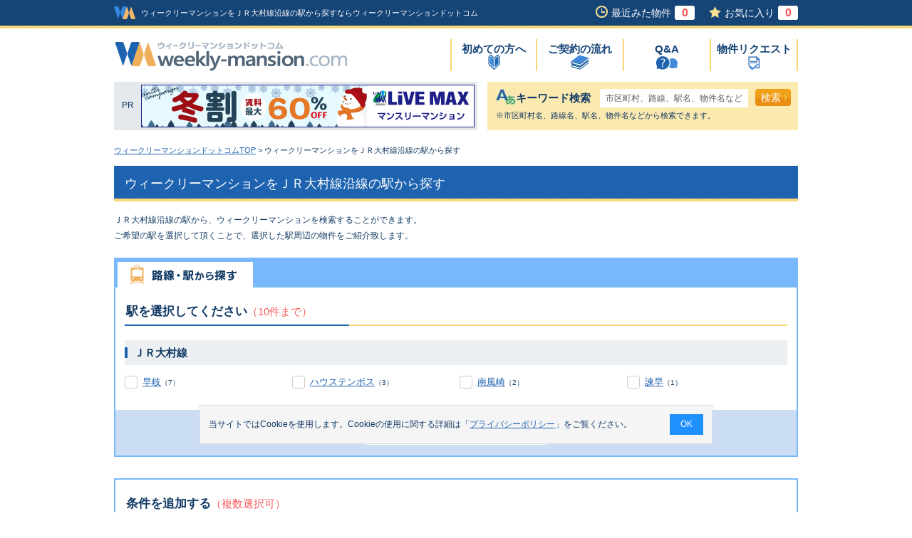

--- FILE ---
content_type: text/html; charset=UTF-8
request_url: https://www.weekly-mansion.com/search/select_station.html?&rosen_cd=153
body_size: 7279
content:
<!DOCTYPE html>
<html lang="ja">
<head>
<meta charset="UTF-8">
<meta name="viewport" content="width=device-width">
<title>ウィークリーマンションをＪＲ大村線沿線の駅から探す | ウィークリーマンションドットコム</title>
<meta name="description" content="ウィークリーマンションをＪＲ大村線沿線の駅から検索！<料金・値段>や<ペット可・2人・ファミリー・即日>の条件も対応！<格安・安い>物件のキャンペーン情報も掲載中！ウィークリーマンションドットコムがあなたの物件探しをお手伝いします！">
<meta name="keywords" content="ＪＲ大村線,駅,検索,ウィークリーマンション,物件,ウィークリーマンションドットコム">
<link rel="alternate" hreflang="ja" media="only screen and (max-width: 640px)" href="https://www.weekly-mansion.com/sp/search/select_station.html?&rosen_cd=153">
<link rel="icon" href="/favicon.ico" type="image/x-icon">
<link rel="Shortcut Icon" href="/favicon.ico" type="image/x-icon">
<link rel="stylesheet" media="all" href="/css/import.css">
<link rel="stylesheet" media="all" href="/css/select.min.css">
<script src="/js/common.js"></script>
<script src="/js/cookie.js"></script>
<script src="/lib/jquery/js/jquery-1.9.1.min.js"></script>
<script src="/js/jquery/basic.min.js"></script>
<script src="/js/jquery/linkBox.min.js"></script>
<script src="/js/jquery/toolTip_01.min.js"></script>
<script src="/js/jquery/fixMenuList.min.js"></script>
<script>
<!--
//固定メニュー表示
$(document).ready(function() {
	fixMenuList('#fixMenuStation');
});

/**
 * この条件で探すボタン押下時
 */
function pushSearch(){
	var obj = document.form.elements['rosen_eki_cd_list[]'];
	if(checkChoiceAndMax(obj, "駅", 10)){
		var checkList = getChoiceList(obj);
		//チェックが1つならgetで送信
		var getParam = "";
		if(checkList.length == 1){//どちらかがチェック一つ、どちらかはチェック0
			getParam = "?&rosen_eki_cd=" + checkList[0];
		}
		//有効でない方のチェックボックスの値を送らないようにする
		goSubmitOtherLocation("/search/list_rosen_eki.html" + getParam);
	}
	return false;
}
//-->
</script>
<script>document.addEventListener('DOMContentLoaded', function() {setHistoryCount();setFavoriteCount();});</script>
<script type="text/javascript">
<!--

/**
 * 戻るで選んでいる賃料が消えないように再表示する(IE,FFは値を保持できるが、GCは保持できない)
 */
addOnload(priodTimeOnChange);
/**
 * 期間が変わった時、選択した家賃を表示
 */
var beforePriodTimeValue = "";//change用の変更前value
function priodTimeOnChange(){
	hideYachin(beforePriodTimeValue);//change前に選んでいた家賃を消す(全部消して、必要なのだけ再表示だと戻るで値が保持できない)
	var currentPriodTimeValue = "";//現在のvalue取得
	if(document.getElementById("priod_time_to_long")){
		currentPriodTimeValue = document.getElementById("priod_time_to_long").value;
	}else if(document.getElementById("priod_time_to_short")){
		currentPriodTimeValue = document.getElementById("priod_time_to_short").value;
	}

	beforePriodTimeValue = currentPriodTimeValue;//もうbeforeは使わないので現在のvalue入れる

	//現在選んでいる家賃を表示する
	if(currentPriodTimeValue == "") return;
	document.getElementById("yachin"+currentPriodTimeValue+"Div").style.display="block";
}

/**
 * 指定された家賃を非表示にする、消えたら指定なしにする
 */
function hideYachin(priodTime){
	if(priodTime == "") return;
	switch (priodTime){
	  case "SS":
		initYachinSS();
		break;
	  case "S":
		initYachinS();
		break;
	  case "M":
		initYachinM();
		break;
	  case "L":
		initYachinL();
	    break;
	}
}

//家賃を非表示にする、初期化する
function initYachinSS(){
	document.getElementById("yachinSSDiv").style.display="none";
	document.getElementById("web_yachin_int_ss_from").selectedIndex = 0;
	document.getElementById("web_yachin_int_ss_to").selectedIndex = 0;
}

function initYachinS(){
	document.getElementById("yachinSDiv").style.display="none";
	document.getElementById("web_yachin_int_s_month_from").selectedIndex = 0;
	document.getElementById("web_yachin_int_s_month_to").selectedIndex = 0;
}

function initYachinM(){
	document.getElementById("yachinMDiv").style.display="none";
	document.getElementById("web_yachin_int_m_month_from").selectedIndex = 0;
	document.getElementById("web_yachin_int_m_month_to").selectedIndex = 0;
}

function initYachinL(){
	document.getElementById("yachinLDiv").style.display="none";
	document.getElementById("web_yachin_int_l_month_from").selectedIndex = 0;
	document.getElementById("web_yachin_int_l_month_to").selectedIndex = 0;
}


//-->
</script><script>
	window.dataLayer = window.dataLayer || [];
	dataLayer.push({
		content_group:"階層：駅名選択"
	})
</script>
	<script type="application/ld+json">
	{
		"@context": "http://schema.org",
		"@type": "BreadcrumbList",
		"itemListElement": [
				{
				"@type": "ListItem",
				"position": 1,
				"item": {
						"@id": "https://www.weekly-mansion.com/",
						"name": "ウィークリーマンションドットコムTOP"
				}
			}
				,
				{
				"@type": "ListItem",
				"position": 2,
				"item": {
						"@id": "https://www.weekly-mansion.com/search/select_station.html?&rosen_cd=153",
						"name": "ウィークリーマンションをＪＲ大村線沿線の駅から探す"
				}
			}
			]
	}
	</script>
<script type="text/javascript">
<!--
/**
 * GoogleAnalysis Tracking cd
 */
function getGoogleAnalysisTrackingCd(){
	return "UA-4430454-1";
}
		addOnload(setTrackEventBannerFunc);
	/**
	 * 初期化
	 */
	function setTrackEventBannerFunc(){
		// フルバナーインプレッション
		setTrackingEventFullBannerDisp("全国", "20051017000001","株式会社リブ・マックス","20140107000001.gif");
	}
	/**
	 * フラッシュバナークリック回数
	 */
	function setTrackEventFlashBannerFunc(){
		// フルバナークリック回数
		setTrackingEventFullBannerClick("全国", "20051017000001","株式会社リブ・マックス","20140107000001.gif");
	}
	//-->
</script>
<!-- アナリティクス用 -->
<script type="text/javascript" src="/js/analysis.js"></script></head>
<body id="oneColumn" class="selectStation">
<div id="dialog"></div>
<div id="wrap">

<!-- Google Tag Manager (noscript) -->
<noscript><iframe src="https://www.googletagmanager.com/ns.html?id=GTM-KL4FW4"
height="0" width="0" style="display:none;visibility:hidden"></iframe></noscript>
<!-- End Google Tag Manager (noscript) -->

	<div id="headerArea">
		<div id="headerWrap">
			<div id="header">
				<div class="headerLogo">
					<a class="headerLogoImg" href="https://www.weekly-mansion.com"><img src="/img/common/logo_head.gif" width="30" height="18" alt="ウィークリーマンションドットコム"></a>
					<h1 class="headerDisp">ウィークリーマンションをＪＲ大村線沿線の駅から探すならウィークリーマンションドットコム</h1>
				</div>
				<div class="headerBox">
					<ul>
						<li class="his"><a href="https://www.weekly-mansion.com/history/">最近みた物件<span id="history_count"></span></a></li>
						<li class="fav"><a href="https://www.weekly-mansion.com/favorite/">お気に入り<span id="favorite_count"></span></a></li>
					</ul>
				</div>
				<!--/div.box-->
			</div>
			<!--/div#header-->
		</div>
		<!--/div#headerWrap-->
		<div id="headerInner">
			<h2 class="logo">
				<a href="https://www.weekly-mansion.com"><img src="/img/common/logo.gif" width="327" height="41" alt="ウィークリーマンションドットコム"></a>
			</h2>
			<div id="naviGloval">
				<ul>
					<li><a href="https://www.weekly-mansion.com/beginner/" class="menu01">初めての方へ</a></li>
					<li><a href="https://www.weekly-mansion.com/flow/" class="menu02">ご契約の流れ</a></li>
					<li><a href="https://www.weekly-mansion.com/faq/" class="menu03">Q&A</a></li>
					<li><a href="https://www.weekly-mansion.com/concierge/" class="menu04">物件リクエスト</a></li>
					<!-- <li><a href="https://www.weekly-mansion.com/contact/" class="menu05">サイトへの<br>お問合せ</a></li> -->
				</ul>
			</div>
			<!--/div#naviGloval-->
		</div>
		<!--/div#headerInner-->
	</div>
	<!--/div#headerArea-->

<!-- 以下の画面は(id=searchBoxArea内)が非表示-->
		<div id="searchBoxArea">
				<div class="pr">
			<p>PR</p>			<a title="ウィークリーマンション　リブマックス" target="_blank" onClick="setTrackingEventFullBannerClick('全国','20051017000001','株式会社リブ・マックス','20140107000001.gif');" href="https://www.weekly-monthly.net/" rel="nofollow">
				<img width="468" height="60" src="/images/banner_system/public_html/images/20140107000001.gif" border="0" alt="ウィークリーマンション　リブマックス">
			</a>
		</div>
				<div class="keyword">
			<form name="freeword_search" method="get">
				<dl>
					<dt>キーワード検索</dt>
					<dd>
						<input type="text" name="keyword" value="市区町村、路線、駅名、物件名など" onKeyPress="return submitStopForFormEnter(event);" onfocus="onFocusFreeWordSearch(this);" onblur="onBlurFreeWordSearch(this)" >
<span onclick="pushFreeWordSearch('https://www.weekly-mansion.com/easy/', 'freeword_search', 'keyword')" class="btnTypeO small right">検索<i class="fa fa-angle-right" aria-hidden="true"></i></span>
					</dd>
				</dl>
			</form>
			<p>※市区町村名、路線名、駅名、物件名などから検索できます。</p>
		</div>
		<!--/div.keyword-->
	</div>
	<!--/div#searchBoxArea-->
			<div id="topicPass">
			<ul>
					<li><a href="https://www.weekly-mansion.com">ウィークリーマンションドットコムTOP</a>&nbsp;&gt;&nbsp;</li>
					<li>ウィークリーマンションをＪＲ大村線沿線の駅から探す</li>
			</ul>
		</div>
	<!--/div#topicPass-->
<form name="form" action="/search/select_station.html?&rosen_cd=153" method="post">
	<div id="content">
			<div id="mainContent">
				<div class="section">
					<h3>ウィークリーマンションをＪＲ大村線沿線の駅から探す</h3>
					<!--/div#notApplicableArea-->
					<p class="readTxt">ＪＲ大村線沿線の駅から、ウィークリーマンションを検索することができます。<br />ご希望の駅を選択して頂くことで、選択した駅周辺の物件をご紹介致します。</p>
					<div class="tabImg selectBoxArea">
						<ul class="tabInner">
							<li>
								<img src="/img/common/btn_search_line_o.gif" width="190" height="36" alt="路線・駅から探す">
							</li>
						</ul>
						<!--/ul.tabInner-->
						<div id="fixMenuStation" class="fixData">
							<h4>駅を選択してください<span>（10件まで）</span></h4>
							<div class="boxLay">
									<h5>
										<span>ＪＲ大村線</span>
									</h5>
									<ul>
										<li><label class="label-content"><input type="checkbox" name="rosen_eki_cd_list[]" value="153|2439"><span class="checkbox-icon"></span><span class="checkbox-txt"><a href="/search/list_rosen_eki.html?rosen_eki_cd=153|2439" class="toolTipLink">早岐</a>（7）<span class="toolTip01">長崎県</span></span></label></li>
										<li><label class="label-content"><input type="checkbox" name="rosen_eki_cd_list[]" value="153|2443"><span class="checkbox-icon"></span><span class="checkbox-txt"><a href="/search/list_rosen_eki.html?rosen_eki_cd=153|2443" class="toolTipLink">ハウステンボス</a>（3）<span class="toolTip01">長崎県</span></span></label></li>
										<li><label class="label-content"><input type="checkbox" name="rosen_eki_cd_list[]" value="153|2444"><span class="checkbox-icon"></span><span class="checkbox-txt"><a href="/search/list_rosen_eki.html?rosen_eki_cd=153|2444" class="toolTipLink">南風崎</a>（2）<span class="toolTip01">長崎県</span></span></label></li>
										<li><label class="label-content"><input type="checkbox" name="rosen_eki_cd_list[]" value="153|2382"><span class="checkbox-icon"></span><span class="checkbox-txt"><a href="/search/list_rosen_eki.html?rosen_eki_cd=153|2382" class="toolTipLink">諫早</a>（1）<span class="toolTip01">長崎県</span></span></label></li>
									</ul>
							</div>
							<!--/div.boxLay-->
							<div class="btnArea">
								<a href="javascript:void(0)" onclick="pushSearch()" class="btnTypeW middle right">この条件で探す<i class="fa fa-arrow-circle-right" aria-hidden="true"></i></a>
							</div>
							<!--/div.btnArea-->

							<div class="fixBtn">
								<div class="inner">
									<a href="javascript:void(0)" onclick="pushSearch()" class="btnTypeW large right">この条件で探す<i class="fa fa-arrow-circle-right" aria-hidden="true"></i></a>
								</div>
								<!--/div.inner-->
							</div>
							<!--/div.fixBtn-->
						</div>
					</div>
					<!--/div.tabImg-->
					<div id="conditions">
					<h4>条件を追加する<span>（複数選択可）</span></h4>
				<div class="taWrap">
					<table>
						<tr>
							<th>賃料</th>
							<td>
								<ol>
									<li>
										<dl>
											<dt><span>1</span>期間を指定</dt>
											<dd>
												 <select id="priod_time_to_short" name="priod_time_to_short" onchange="priodTimeOnChange()">
													<option value="" selected="selected">指定なし</option>
													<option value="SS" >～1ヶ月未満</option>
													<option value="S" >１ヶ月以上</option>
												 </select>
											</dd>
										</dl>
									</li>
									<li>
										<div id="yachinSSDiv" style="display:none">
											<dl>
												<dt><span>2</span>金額を選択（賃料のみ）</dt>
												<dd>
													<select id="web_yachin_int_ss_from" name="web_yachin_int_ss_from">
														<option value="1" >下限なし</option>
														<option value="3000" >3千円</option>
														<option value="4000" >4千円</option>
														<option value="5000" >5千円</option>
														<option value="6000" >6千円</option>
														<option value="7000" >7千円</option>
														<option value="8000" >8千円</option>
														<option value="9000" >9千円</option>
													</select>
													~
													<select id="web_yachin_int_ss_to" name="web_yachin_int_ss_to">
														<option value="" selected="selected">上限なし</option>
														<option value="4000" >4千円</option>
														<option value="5000" >5千円</option>
														<option value="6000" >6千円</option>
														<option value="7000" >7千円</option>
														<option value="8000" >8千円</option>
														<option value="9000" >9千円</option>
														<option value="10000" >1万円</option>
													</select>
													<p><span>※</span>キャンペーンは別途適用されます。</p>
												</dd>
											</dl>
										</div>
										<div id="yachinSDiv" style="display:none">
											<dl>
												<dt><span>2</span>.金額を選択（賃料のみ）</dt>
												<dd>
													<select id="web_yachin_int_s_month_from" name="web_yachin_int_s_month_from">
														<option value="1" >下限なし</option>
														<option value="80000" >8万円</option>
														<option value="90000" >9万円</option>
														<option value="100000" >10万円</option>
														<option value="110000" >11万円</option>
														<option value="120000" >12万円</option>
														<option value="130000" >13万円</option>
														<option value="140000" >14万円</option>
														<option value="150000" >15万円</option>
														<option value="160000" >16万円</option>
														<option value="170000" >17万円</option>
														<option value="180000" >18万円</option>
														<option value="190000" >19万円</option>
													</select>
													~
													<select id="web_yachin_int_s_month_to" name="web_yachin_int_s_month_to">
														<option value="" selected="selected">上限なし</option>
														<option value="90000" >9万円</option>
														<option value="100000" >10万円</option>
														<option value="110000" >11万円</option>
														<option value="120000" >12万円</option>
														<option value="130000" >13万円</option>
														<option value="140000" >14万円</option>
														<option value="150000" >15万円</option>
														<option value="160000" >16万円</option>
														<option value="170000" >17万円</option>
														<option value="180000" >18万円</option>
														<option value="190000" >19万円</option>
														<option value="200000" >20万円</option>
													</select>
													<p><span>※</span>キャンペーンは別途適用されます。</p>
												</dd>
											</dl>
										</div>
									</li>
								</ol>
							</td>
						</tr>
						<tr>
							<th>定員人数</th>
							<td>
								<select name="web_nyukyo_ninzu">
									<option value="" selected="selected">指定なし</option>
									<option value="1" >1名～</option>
									<option value="2" >2名～</option>
									<option value="3" >3名～</option>
									<option value="4" >4名～</option>
								</select>
							</td>
						</tr>
						<tr>
							<th>ベッドタイプ</th>
							<td>
								<ul>
									<li><label class="label-content"><input type="checkbox" name="new_web_bed_type1" value="1" ><span class="checkbox-icon"></span><span class="checkbox-txt">シングル</span></label></li>
									<li><label class="label-content"><input type="checkbox" name="new_web_bed_type4" value="1" ><span class="checkbox-icon"></span><span class="checkbox-txt">セミダブル</span></label></li>
									<li><label class="label-content"><input type="checkbox" name="new_web_bed_type2" value="1" ><span class="checkbox-icon"></span><span class="checkbox-txt">ダブル</span></label></li>
									<li><label class="label-content"><input type="checkbox" name="new_web_bed_type3" value="1" ><span class="checkbox-icon"></span><span class="checkbox-txt">ツイン</span></label></li>
								</ul>
							</td>
						</tr>
						<tr>
							<th>駅からの徒歩分数</th>
							<td>
								<ul>
									<li><label class="label-content"><input type="radio" name="walk" value="" checked="checked"><span class="radio-icon"></span><span class="radio-txt">指定なし</span></label></li>
									<li><label class="label-content"><input type="radio" name="walk" value="1" ><span class="radio-icon"></span><span class="radio-txt">1分以内</span></label></li>
									<li><label class="label-content"><input type="radio" name="walk" value="3" ><span class="radio-icon"></span><span class="radio-txt">3分以内</span></label></li>
									<li><label class="label-content"><input type="radio" name="walk" value="5" ><span class="radio-icon"></span><span class="radio-txt">5分以内</span></label></li>
									<li><label class="label-content"><input type="radio" name="walk" value="7" ><span class="radio-icon"></span><span class="radio-txt">7分以内</span></label></li>
									<li><label class="label-content"><input type="radio" name="walk" value="10" ><span class="radio-icon"></span><span class="radio-txt">10分以内</span></label></li>
								</ul>
							</td>
						</tr>
						<tr>
							<th>間取り</th>
							<td>
								<ul>
									 <li><label class="label-content"><input type="checkbox" name="good_web_madori_1r" value="1" ><span class="checkbox-icon"></span><span class="checkbox-txt">1R</span></label></li>
									 <li><label class="label-content"><input type="checkbox" name="good_web_madori_1k" value="1" ><span class="checkbox-icon"></span><span class="checkbox-txt">1K</span></label></li>
									 <li><label class="label-content"><input type="checkbox" name="good_web_madori_1dk" value="1" ><span class="checkbox-icon"></span><span class="checkbox-txt">1DK</span></label></li>
									 <li><label class="label-content"><input type="checkbox" name="good_web_madori_1ldk" value="1" ><span class="checkbox-icon"></span><span class="checkbox-txt">1LDK</span></label></li>
									 <li><label class="label-content"><input type="checkbox" name="good_web_madori_2k" value="1" ><span class="checkbox-icon"></span><span class="checkbox-txt">2K</span></label></li>
									 <li><label class="label-content"><input type="checkbox" name="good_web_madori_2dk" value="1" ><span class="checkbox-icon"></span><span class="checkbox-txt">2DK</span></label></li>
									 <li><label class="label-content"><input type="checkbox" name="good_web_madori_2ldk" value="1" ><span class="checkbox-icon"></span><span class="checkbox-txt">2LDK～</span></label></li>
								</ul>
							</td>
						</tr>
						<tr>
							<th>面積</th>
							<td>
								<select name="good_web_hirosa_from">
									<option value="" selected="selected">下限なし</option>
									<option value="10" >10m&sup2;</option>
									<option value="15" >15m&sup2;</option>
									<option value="20" >20m&sup2;</option>
									<option value="25" >25m&sup2;</option>
									<option value="30" >30m&sup2;</option>
									<option value="35" >35m&sup2;</option>
									<option value="40" >40m&sup2;</option>
									<option value="45" >45m&sup2;</option>
									<option value="50" >50m&sup2;</option>
									<option value="55" >55m&sup2;</option>
									<option value="60" >60m&sup2;</option>
								</select>&#xFF5E;
								<select name="good_web_hirosa_to">
									<option value="" selected="selected">上限なし</option>
									<option value="10" >10m&sup2;</option>
									<option value="15" >15m&sup2;</option>
									<option value="20" >20m&sup2;</option>
									<option value="25" >25m&sup2;</option>
									<option value="30" >30m&sup2;</option>
									<option value="35" >35m&sup2;</option>
									<option value="40" >40m&sup2;</option>
									<option value="45" >45m&sup2;</option>
									<option value="50" >50m&sup2;</option>
									<option value="55" >55m&sup2;</option>
									<option value="60" >60m&sup2;</option>
								</select>
							</td>
						</tr>
						<tr>
							<th>築年数</th>
							<td>
								<ul>
									<li><label class="label-content"><input type="radio" name="chiku_ym" value="" checked="checked"><span class="radio-icon"></span><span class="radio-txt">指定なし</span></label></li>
									<li><label class="label-content"><input type="radio" name="chiku_ym" value="1" ><span class="radio-icon"></span><span class="radio-txt">新築</span></label></li>
									<li><label class="label-content"><input type="radio" name="chiku_ym" value="3" ><span class="radio-icon"></span><span class="radio-txt">3年以内</span></label></li>
									<li><label class="label-content"><input type="radio" name="chiku_ym" value="5" ><span class="radio-icon"></span><span class="radio-txt">5年以内</span></label></li>
									<li><label class="label-content"><input type="radio" name="chiku_ym" value="10" ><span class="radio-icon"></span><span class="radio-txt">10年以内</span></label></li>
									<li><label class="label-content"><input type="radio" name="chiku_ym" value="15" ><span class="radio-icon"></span><span class="radio-txt">15年以内</span></label></li>
									<li><label class="label-content"><input type="radio" name="chiku_ym" value="20" ><span class="radio-icon"></span><span class="radio-txt">20年以内</span></label></li>
								</ul>
							</td>
						</tr>
						<tr>
							<th>こだわり条件</th>
							<td>
								<ul>
									<li><label class="label-content"><input type="checkbox" name="jyouken1" value="1" ><span class="checkbox-icon"></span><span class="checkbox-txt">インターネット対応</span></label></li>
									<li><label class="label-content"><input type="checkbox" name="setsubi_auto_lock" value="1" ><span class="checkbox-icon"></span><span class="checkbox-txt">オートロック</span></label></li>
									<li><label class="label-content"><input type="checkbox" name="setsubi_air_conditioner" value="1" ><span class="checkbox-icon"></span><span class="checkbox-txt">エアコン</span></label></li>
									<li><label class="label-content"><input type="checkbox" name="setsubi_tv" value="1" ><span class="checkbox-icon"></span><span class="checkbox-txt">テレビ</span></label></li>
									<li><label class="label-content"><input type="checkbox" name="setsubi_microwave_oven" value="1" ><span class="checkbox-icon"></span><span class="checkbox-txt">電子レンジ</span></label></li>
									<li><label class="label-content"><input type="checkbox" name="setsubi_icebox" value="1" ><span class="checkbox-icon"></span><span class="checkbox-txt">冷蔵庫</span></label></li>
									<li><label class="label-content"><input type="checkbox" name="setsubi_closet" value="1" ><span class="checkbox-icon"></span><span class="checkbox-txt">クローゼット</span></label></li>
									<li><label class="label-content"><input type="checkbox" name="setsubi_bath_toilet_separate" value="1"><span class="checkbox-icon"></span><span class="checkbox-txt">バス・トイレ別</span></label></li>
									<li><label class="label-content"><input type="checkbox" name="setsubi_washroom_separate" value="1"><span class="checkbox-icon"></span><span class="checkbox-txt">洗面所独立</span></label></li>
									<li><label class="label-content"><input type="checkbox" name="setsubi_flooring" value="1"><span class="checkbox-icon"></span><span class="checkbox-txt">フローリング</span></label></li>
									<li><label class="label-content"><input type="checkbox" name="setsubi_washing_machine" value="1"  ><span class="checkbox-icon"></span><span class="checkbox-txt">洗濯機</span></label></li>
									<li><label class="label-content"><input type="checkbox" name="setsubi_vacuum_cleaner" value="1" ><span class="checkbox-icon"></span><span class="checkbox-txt">掃除機</span></label></li>
									<li><label class="label-content"><input type="checkbox" name="setsubi_delivery_to_home_box" value="1"><span class="checkbox-icon"></span><span class="checkbox-txt">宅配ＢＯＸ</span></label></li>
									<li><label class="label-content"><input type="checkbox" name="jyouken10" value="1" ><span class="checkbox-icon"></span><span class="checkbox-txt">ペット可</span></label></li>
								</ul>
			</td>
		</tr>
	</table>
</div>						<div class="btnArea">
							<a href="javascript:void(0)" onclick="pushSearch()" class="btnTypeW middle right">この条件で探す<i class="fa fa-arrow-circle-right" aria-hidden="true"></i></a>
						</div>
						<!--/div.btnArea-->
					</div>
					<!--/div#conditions-->
				</div>
				<!--/div.section-->
			</div>
			<!--/div#mainContent-->
	</div>
	<!--/div#content-->

        <div id="footerArea">
			<div class="footerConcierge">
				<div class="footerConcierge_btn">
					<a href="/concierge/">
						<div class="footerConcierge_txt">
							<p class="footerConcierge_detail">複数の不動産に一括で物件リクエスト</p>
							<p class="footerConcierge_ttl">物件リクエストサービス</p>
						</div>
					</a>
				</div>
			</div>
		<div id="searchArea">
			<div class="btnArea"><a href="#wrap">ページの先頭へ</a></div>
			<div id="searchAreaInner">
				<p>エリアからウィークリーマンションを探す</p>
				<dl>
					<dt>北海道・東北</dt>
					<dd>
						<ul>
							<li><a href="/hokkaido">北海道</a></li>
							<li><a href="/aomori">青森県</a></li>
							<li><a href="/iwate">岩手県</a></li>
							<li><a href="/akita">秋田県</a></li>
							<li><a href="/miyagi">宮城県</a></li>
							<li><a href="/yamagata">山形県</a></li>
							<li><a href="/fukushima">福島県</a></li>
						</ul>
					</dd>
				</dl>
				<dl>
					<dt>甲信越</dt>
					<dd>
						<ul>
							<li><a href="/yamanashi">山梨県</a></li>
							<li><a href="/nagano">長野県</a></li>
							<li><a href="/niigata">新潟県</a></li>
						</ul>
					</dd>
				</dl>
				<dl>
					<dt>関東</dt>
					<dd>
						<ul>
							<li><a href="/tokyo">東京都</a></li>
							<li><a href="/kanagawa">神奈川県</a></li>
							<li><a href="/saitama">埼玉県</a></li>
							<li><a href="/chiba">千葉県</a></li>
							<li><a href="/ibaraki">茨城県</a></li>
							<li><a href="/tochigi">栃木県</a></li>
							<li><a href="/gumma">群馬県</a></li>
						</ul>
					</dd>
				</dl>
				<dl>
					<dt>北陸</dt>
					<dd>
						<ul>
							<li><a href="/fukui">福井県</a></li>
							<li><a href="/ishikawa">石川県</a></li>
							<li><a href="/toyama">富山県</a></li>
						</ul>
					</dd>
				</dl>
				<dl>
					<dt>東海</dt>
					<dd>
						<ul>
							<li><a href="/aichi">愛知県</a></li>
							<li><a href="/shizuoka">静岡県</a></li>
							<li><a href="/gifu">岐阜県</a></li>
							<li><a href="/mie">三重県</a></li>
						</ul>
					</dd>
				</dl>
				<dl>
					<dt>近畿</dt>
					<dd>
						<ul>
							<li><a href="/osaka">大阪府</a></li>
							<li><a href="/hyogo">兵庫県</a></li>
							<li><a href="/kyoto">京都府</a></li>
							<li><a href="/nara">奈良県</a></li>
							<li><a href="/shiga">滋賀県</a></li>
							<li><a href="/wakayama">和歌山県</a></li>
						</ul>
					</dd>
				</dl>
				<dl>
					<dt>中国</dt>
					<dd>
						<ul>
							<li><a href="/hiroshima">広島県</a></li>
							<li><a href="/yamaguchi">山口県</a></li>
							<li><a href="/okayama">岡山県</a></li>
							<li><a href="/tottori">鳥取県</a></li>
							<li><a href="/shimane">島根県</a></li>
						</ul>
					</dd>
				</dl>
				<dl>
					<dt>四国</dt>
					<dd>
						<ul>
							<li><a href="/kagawa">香川県</a></li>
							<li><a href="/ehime">愛媛県</a></li>
							<li><a href="/kochi">高知県</a></li>
							<li><a href="/tokushima">徳島県</a></li>
						</ul>
					</dd>
				</dl>
				<dl>
					<dt>九州・沖縄</dt>
					<dd>
						<ul>
							<li><a href="/fukuoka">福岡県</a></li>
							<li><a href="/miyazaki">宮崎県</a></li>
							<li><a href="/kumamoto">熊本県</a></li>
							<li><a href="/oita">大分県</a></li>
							<li><a href="/kagoshima">鹿児島県</a></li>
							<li><a href="/nagasaki">長崎県</a></li>
							<li><a href="/saga">佐賀県</a></li>
							<li><a href="/okinawa">沖縄県</a></li>
						</ul>
					</dd>
				</dl>
			</div>
			<!--/div#searchAreaInner-->
		</div>
		<!--/div#searchArea-->
		<div class="footer">
			<div id="footerInner">
				<div class="footerWrap">
					<ul class="footerList">
						<li><a href="https://www.weekly-mansion.com/sitemap/">サイトマップ</a></li>
						<li><a href="https://www.good-com.co.jp/privacy/portal.html" target="_blank">プライバシーポリシー</a></li>
						<li><a href="https://www.weekly-mansion.com/policy/">サイトポリシー</a></li>
						<li><a href="https://www.good-com.co.jp" target="_blank">運営会社</a></li>
						<li><a href="https://www.good-com.co.jp/terms/?site=weekly-mansion.com" target="_blank">利用規約</a></li>
						<li><a href="https://www.weekly-mansion.com/contact/">サイトへのお問合せ</a></li>
					</ul>
					<div class="copy">
						<small>Copyright&copy;2026 Good-com Inc. All Rights Reserved.</small>
					</div>
				</div>
			</div>
		</div>
		<!--/div.footer-->
	</div>
	<!--/div#footerArea-->
	<!--===== 二重クリック防止 =====-->
<script type="text/javascript">
var checkFlg = 1;
	window.addEventListener('beforeunload', function(){
		if(checkFlg == 1){
			/*
			var h = document.body.scrollHeight;
			var d=$('<div />').attr('id','lock_screen_zettai_kaburanai').css({"z-index":"99999999","position":"absolute","top":"0px","left":"0px", "right":"0px","height":h,"opacity":"0"});
			$('body').append(d);
			*/
		}
	});
	//特定要素ではlock_screen_zettai_kaburanaiを発火させない
	$(document).on("click", 'a[href^="tel:"]', function() {
		checkFlg = 2;
	});
</script>
<!--===== 二重クリック防止 =====-->

<!-- cookieポップ -->
<div class="cookie-consent">
	<div class="cookie-text">当サイトではCookieを使用します。Cookieの使用に関する詳細は「<a href="https://www.good-com.co.jp/privacy/portal.html" target="_blank">プライバシーポリシー</a>」をご覧ください。</div>
	<div class="cookie-agree">OK</div>
</div>
<script src="/js/cookie_pop.js"></script></form>
</div>
<!--/div#wrap-->
</body>
</html>